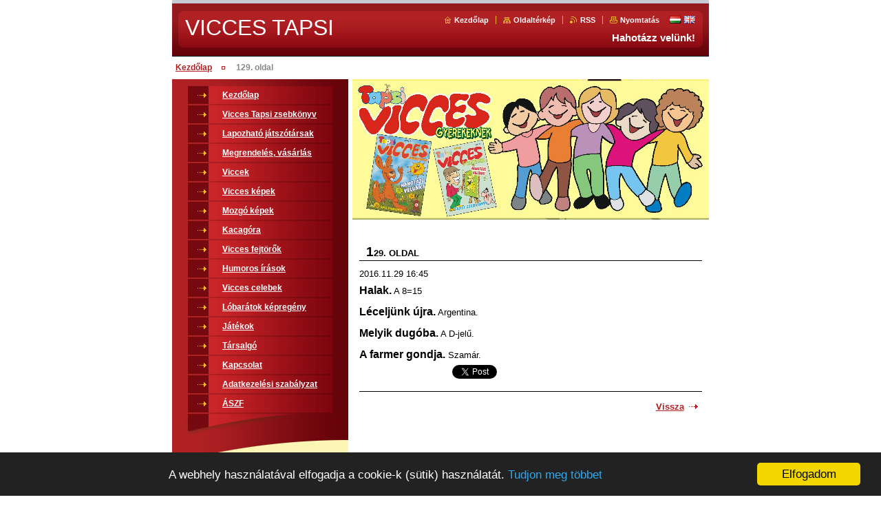

--- FILE ---
content_type: application/x-javascript
request_url: https://d11bh4d8fhuq47.cloudfront.net/_system/skins/v8/50000435/js/generic.js
body_size: 1069
content:
/******************************************************************************
*	GET ELEMENT BY ID
******************************************************************************/
function gE( id)
{
	if( document.getElementById)
		return document.getElementById(id);
	else if( document.all)
		return document.all[id];
	else if( document.layers)
		return document.layers[id];
	return null;
}
/******************************************************************************
*	END: GET ELEMENT BY ID
******************************************************************************/



/******************************************************************************
*	GET ELEMENTS BY CLASS NAMES
******************************************************************************/
function getElementsByClassNames( rootNodeId, classNames)
{
	var allKids;
	var retElem;
	
	allKids = (gE( rootNodeId) || document.body).getElementsByTagName( "*");
	
	retElem = new Array();
	
	for( i=0; i<allKids.length; i++)
		if( classNames.indexOf(allKids[ i].className))
			retElem.push( allKids[ i]);
	
	return retElem;
	
}
/******************************************************************************
*	END: GET ELEMENTS BY SINGLE CLASS NAME
******************************************************************************/


function isElementUnderParentWithClass( el, className)
{
	
	var pNode = el;
	
	while( pNode = pNode.parentNode )
	{
		if( pNode.className && pNode.className.match( new RegExp("(^|\\s)" + className + "(\\s|$)")))
        {
			return true;
        }
	}
	
	return false;
	
}


function isIE6()
{
	return navigator.userAgent.indexOf("MSIE 6") > -1 && navigator.userAgent.indexOf("Opera") == -1;
}

function isIE7()
{
	return document.all&&navigator.userAgent.toLowerCase().indexOf("msie 7")!=-1;
}

function isGecko()
{
	return navigator.userAgent.toLowerCase().indexOf('gecko') != -1;
}

function isSafari()
{
	return navigator.userAgent.toLowerCase().indexOf('safari') != -1;
}


var borderSize = 10;    
var newEl;

var isIE7Var = isIE7();
var isGeckoVar = isGecko();
var isSafariVar = isSafari();

function overImage(img)
{
    
    return;

    img.style.zIndex = "37";
    
    
    /******************************************************************************
    *   LIGHT BORDER (OVERIMAGE)
    ******************************************************************************/
    
    img.style.filter = "alpha( opacity=50)";
    img.style.opacity = "0.5";
    
    newEl = document.createElement( "div");
    
    shiftX = 1;
    shiftY = 1;
    
    if( ("prodListImg" == img.className) && isGeckoVar && !isSafariVar)
    {
        if( isElementUnderParentWithClass( img, "colMain"))
        {
            shiftX = 1;
        }
        else
        {
            shiftX = -1;
        }
    }
    
   
    if( ("galDetailImg" == img.className) && isGeckoVar && !isSafariVar)
    {
        if( isElementUnderParentWithClass( img, "colMain") && (img.width % 2) )
        {
            shiftX = 2;
        }        
    }
                        
    newEl.style.position = "absolute";
    newEl.style.left = (img.offsetLeft + borderSize + shiftX) + "px";
    newEl.style.top = (img.offsetTop + borderSize + shiftY) + "px";
    newEl.style.width = (img.width - borderSize*2) + "px";
    newEl.style.height = (img.height - borderSize*2) + "px";
    newEl.style.background = " transparent url('" + img.src + "') -" + borderSize + "px -" + borderSize + "px no-repeat";
    newEl.style.zIndex = "42";
    newEl.style.cursor = "pointer";
    
    if( ("galDetailImg" == img.className) && isIE7Var )
    {
        newEl.style.left = (img.offsetLeft + borderSize + shiftX - 13) + "px";
    }
        
    img.parentNode.appendChild( newEl);
    
    
    /******************************************************************************
    *   END: LIGHT BORDER (OVERIMAGE)
    ******************************************************************************/
    
}

function swap_classes(el, class_1, class_2)
{    
    if (el)
    {
        if (-1 != el.className.search(class_1))
        {
            el.className = el.className.replace(class_1, class_2);
        } 
        else
        if (-1 != el.className.search(class_2))
        {
            el.className = el.className.replace(class_2, class_1);
        } 
    }
}

function swap_titles(el, title_1, title_2)
{
    if (el)
    {                
        if (-1 != el.title.search(title_1))
        {
            el.title = el.title.replace(title_1, title_2);
        } 
        else
        if (-1 != el.title.search(title_2))
        {
            el.title = el.title.replace(title_2, title_1);
        } 
    }    
}
